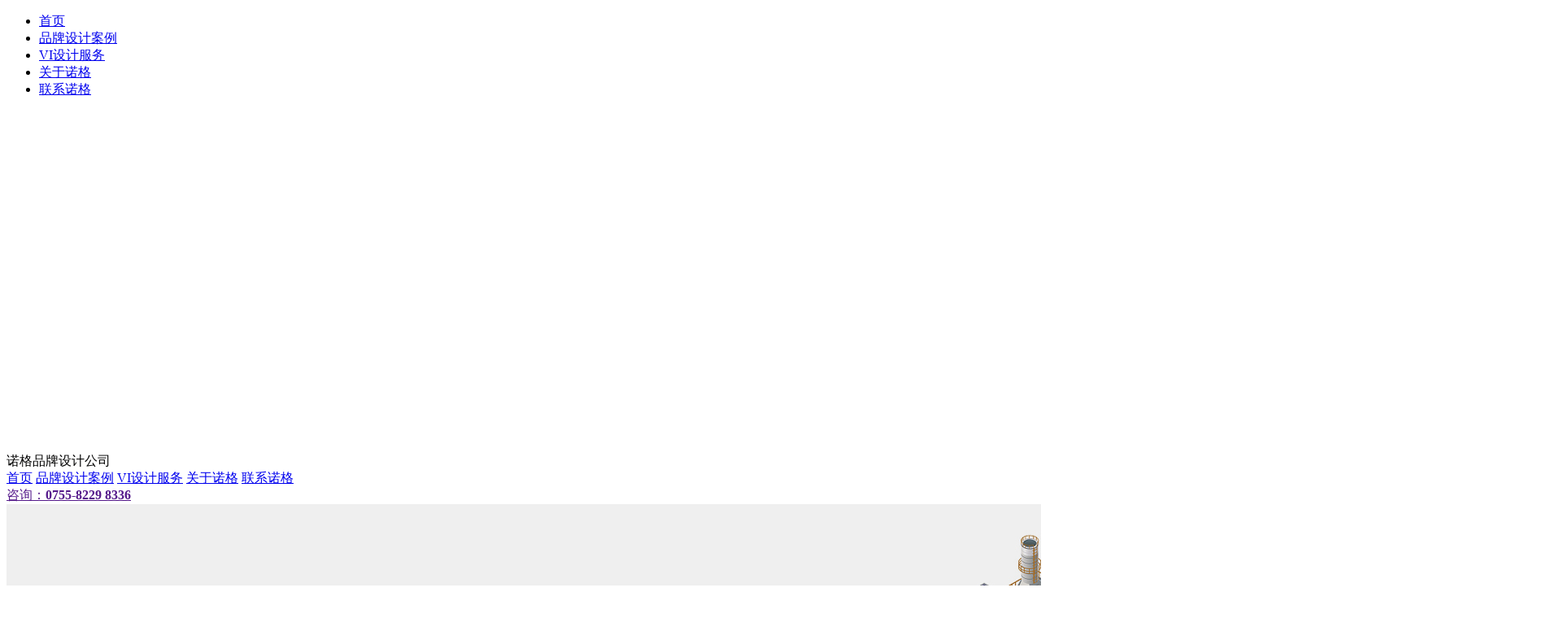

--- FILE ---
content_type: text/html;charset=utf-8
request_url: https://www.nuogoweb.com/case/index22/case511.html
body_size: 4123
content:
<!doctype html>
<html>

<head>
<meta charset="utf-8">
<title>能源行业VI设计-工业标志设计-捷晶能源</title>
<meta name="keywords" content="能源行业VI设计,工业标志设计" />
<meta name="description" content="捷晶能源此次与与诺格合作，不仅仅是传播企业的形象，更多是升级企业的内涵。" />
<meta name="viewport" content="width=device-width, initial-scale=1, maximum-scale=1, user-scalable=no">
<meta name="format-detection" content="telephone=no">
<meta http-equiv="X-UA-Compatible" content="IE=Edge,chrome=1">
<link rel="icon" type="image/x-icon"   href="/favicon.jpg" >
<link rel="stylesheet" type="text/css" href="/static/css/common.css?v=1.00"  >
<link rel="stylesheet" type="text/css" href="/static/css/swiper.min.css">
<link rel="stylesheet" type="text/css" href="/static/css/style.css?v=1.02"  >
<link rel="stylesheet" type="text/css" href="/static/css/mobile.css?v=1.00" >
<link rel="stylesheet" href="//fonts.googleapis.com/css?family=Noto+Sans:100,300,400,500,700,900">	
<script type="text/javascript" src="/static/js/jquery.min.js"></script>
<script type="text/javascript" src="/static/js/swiper.min.js"></script>
</head> 		
<body>
<div class="mnav">
	<div class="mheader">
		<ul>
			<a href="/" class="mlogo"></a>
			<div class="menu-toggle">
				<a href="#cd-nav" class="cd-nav-trigger">
					<span class="hamburger"></span>
					<span class="cross"></span>
				</a>
			</div>	
		</ul>	
	</div>
	<nav class="cd-nav-container" id="cd-nav">
		<div class="nav-container">
			<ul class="cd-nav">
				<li><a href="/">首页</a></li>
				<li><a href="/case/">品牌设计案例</a></li>
				<li><a href="/service/">VI设计服务</a></li>
				<li><a href="/about/">关于诺格</a></li>
				<li><a href="/contact/">联系诺格</a></li>
			</ul> 
		</div>
	</nav>
	<div class="cd-overlay"></div>
</div>
<div class="header" >
	<div class="content">
		<div class="left">
			<a href="/" class="logo">
				<img src="/static/images/logo.svg" alt=""/>
			</a>
			<span>诺格品牌设计公司</span>
		</div>
		<div class="right">                                                                 
			<div class="nav">
				<a href="/" class="">首页</a>
				<a href="/case/" class="cur">品牌设计案例</a>
				<a href="/service/" class="">VI设计服务</a>
				<a href="/about/" class="">关于诺格</a>
				<a href="/contact/" class="">联系诺格</a>
			</div>
			<div class="tel"><a href="">咨询：<strong>0755-8229 8336</strong></a></div>
		</div>
	</div>
</div>	
		
	
<div class="nuogo-banner">
	<div class="img">
		<img src="/uploads/image/20190316/1552737475.jpg"  />
	</div>
</div>	
<div class="section" >
	<div class="nuogo-case-detail">
		<div class="content" >
			<div class="case-detail-top">
 				<div class="left">
					<div class="title">捷晶能源</div>
					<div class="title-en">Crystal Energy</div>
				</div>
				<div class="right">
					<div class="text">
						<p>
	<span style="font-family:Arial, " microsoft="" yahei",="" "pingfang="" sc",="" "helvetica="" neue";font-size:14px;"="">客户 </span><strong>捷晶能源</strong><br />
<span style="font-family:Arial, " microsoft="" yahei",="" "pingfang="" sc",="" "helvetica="" neue";font-size:14px;"="">行业 </span><b>能源环保</b><br />
<span style="font-family:Arial, " microsoft="" yahei",="" "pingfang="" sc",="" "helvetica="" neue";font-size:14px;"="">业务 </span><strong>企业形象</strong><strong>设计</strong><br />
<span style="font-family:Arial, " microsoft="" yahei",="" "pingfang="" sc",="" "helvetica="" neue";font-size:14px;"="">服务 </span><strong>LOGO设计、品牌设计</strong> 
</p>
<p>
	<br />
</p>
<p>
	捷晶能源，是专业从事MVR蒸发器系统集成、提供零排放解决方案、集研发-设计-生产及安装调试为一体的高新技术企业。提供：工业废液零排放解决方案；无机盐领域解决方案；氯碱化工行业解决方案；制药行业解决方案；制糖行业解决方案；发酵行业解决方案；蒸馏行业解决方案；造纸黑液解决方案；干燥行业解决方案......
</p>
<br />
了解更多，请登录 <a href="http://www.cepower.cn" target="_blank" rel="nofollow">http://www.cepower.cn</a><a><br />
</a>					</div>
				</div>
			</div>
			<div class="case-detail">
				  
				<li><img src="/uploads/image/20190316/1552742639.jpg" alt="010"   /></li>
				  
				<li><img src="/uploads/image/20190316/1552737248.jpg" alt="09"   /></li>
				  
				<li><img src="/uploads/image/20190316/1552738013.jpg" alt="08"   /></li>
				  
				<li><img src="/uploads/image/20190316/1552735971.jpg" alt="07"   /></li>
				  
				<li><img src="/uploads/image/20190316/1552734572.jpg" alt="06"   /></li>
				  
				<li><img src="/uploads/image/20190316/1552733279.jpg" alt="05"   /></li>
				  
				<li><img src="/uploads/image/20190316/1552734632.jpg" alt="04"   /></li>
				  
				<li><img src="/uploads/image/20190316/1552740332.jpg" alt="03"   /></li>
				  
				<li><img src="/uploads/image/20190316/1552741516.jpg" alt="02"   /></li>
				  
				<li><img src="/uploads/image/20190316/1552740368.jpg" alt="01"   /></li>
							</div>	
			<div class="page-bo">
				<a href="case550.html" class="prev"><span></span>PREV</a>				<a href="case525.html" class="next">NEXT<span></span></a>				<a href="../index22/" class="case-mid-close"></a>
			</div>
		</div>	
	</div>		
</div>
<div class="section" style="background: #d8d8d8;" >
	<div class="nuogo-news-other">
		<div class="content">
			<div class="title-1"><h3>OTHER CASE</h3><h4>案例推荐</h4></div>
			<div class="news-other">
				<div class="news-other-swiper swiper-container">
					<div class="swiper-wrapper" >
 
						<div class="swiper-slide">
							<div class="case-list">
								<a href="case523.html">
									<div class="text">
										<div class="table">
											<div class="table-cell">
												<strong class="title">東榮财务顾问</strong>
												<p class="keyword">金融LOGO设计,投资品牌设计</p>
											</div>	
										</div>		
									</div>	
									<div class="img" style="background-image: url('/uploads/image/20190425/1556189824.jpg')">
										<img src="/uploads/image/20190425/1556189824.jpg" class="casepic" alt="财务企业品牌设计" >
										<img src="/static/upload/case.png" >
									</div>
								</a>	
							</div>
						</div>
 
						<div class="swiper-slide">
							<div class="case-list">
								<a href="case528.html">
									<div class="text">
										<div class="table">
											<div class="table-cell">
												<strong class="title">巴德尔</strong>
												<p class="keyword">医疗企业形象设计,健康LOGO设计,医疗设备VI设计</p>
											</div>	
										</div>		
									</div>	
									<div class="img" style="background-image: url('/uploads/image/20190517/1558101121.jpg')">
										<img src="/uploads/image/20190517/1558101121.jpg" class="casepic" alt="医疗企业形象设计" >
										<img src="/static/upload/case.png" >
									</div>
								</a>	
							</div>
						</div>
 
						<div class="swiper-slide">
							<div class="case-list">
								<a href="case526.html">
									<div class="text">
										<div class="table">
											<div class="table-cell">
												<strong class="title">润芝集团</strong>
												<p class="keyword">医药集团VI设计,医药集团品牌设计,医药集团LOGO设计</p>
											</div>	
										</div>		
									</div>	
									<div class="img" style="background-image: url('/uploads/image/20190429/1556516483.jpg')">
										<img src="/uploads/image/20190429/1556516483.jpg" class="casepic" alt="医药集团VI设计" >
										<img src="/static/upload/case.png" >
									</div>
								</a>	
							</div>
						</div>
 
						<div class="swiper-slide">
							<div class="case-list">
								<a href="case516.html">
									<div class="text">
										<div class="table">
											<div class="table-cell">
												<strong class="title">富乔鑫资本</strong>
												<p class="keyword">投资企业VI设计,金融公司品牌设计</p>
											</div>	
										</div>		
									</div>	
									<div class="img" style="background-image: url('/uploads/image/20190322/1553271738.jpg')">
										<img src="/uploads/image/20190322/1553271738.jpg" class="casepic" alt="富乔鑫品牌设计" >
										<img src="/static/upload/case.png" >
									</div>
								</a>	
							</div>
						</div>
 
						<div class="swiper-slide">
							<div class="case-list">
								<a href="case513.html">
									<div class="text">
										<div class="table">
											<div class="table-cell">
												<strong class="title">智臻宝</strong>
												<p class="keyword">手表品牌VI设计,电子画册设计</p>
											</div>	
										</div>		
									</div>	
									<div class="img" style="background-image: url('/uploads/image/20190608/1560005177.jpg')">
										<img src="/uploads/image/20190608/1560005177.jpg" class="casepic" alt="数码科技品牌设计" >
										<img src="/static/upload/case.png" >
									</div>
								</a>	
							</div>
						</div>
 
						<div class="swiper-slide">
							<div class="case-list">
								<a href="case515.html">
									<div class="text">
										<div class="table">
											<div class="table-cell">
												<strong class="title">纽格尔</strong>
												<p class="keyword">工业VI设计,工业LOGO设计,工业品牌设计</p>
											</div>	
										</div>		
									</div>	
									<div class="img" style="background-image: url('/uploads/image/20190321/1553189813.jpg')">
										<img src="/uploads/image/20190321/1553189813.jpg" class="casepic" alt="工业制造VI设计" >
										<img src="/static/upload/case.png" >
									</div>
								</a>	
							</div>
						</div>
 
						<div class="swiper-slide">
							<div class="case-list">
								<a href="case518.html">
									<div class="text">
										<div class="table">
											<div class="table-cell">
												<strong class="title">煌台光电</strong>
												<p class="keyword">光电企业LOGO设计, 品牌形象设计</p>
											</div>	
										</div>		
									</div>	
									<div class="img" style="background-image: url('/uploads/image/20190404/1554386719.jpg')">
										<img src="/uploads/image/20190404/1554386719.jpg" class="casepic" alt="光电企业LOGO设计" >
										<img src="/static/upload/case.png" >
									</div>
								</a>	
							</div>
						</div>
 
						<div class="swiper-slide">
							<div class="case-list">
								<a href="case511.html">
									<div class="text">
										<div class="table">
											<div class="table-cell">
												<strong class="title">捷晶能源</strong>
												<p class="keyword">能源行业VI设计,工业标志设计</p>
											</div>	
										</div>		
									</div>	
									<div class="img" style="background-image: url('/uploads/image/20190316/1552736687.jpg')">
										<img src="/uploads/image/20190316/1552736687.jpg" class="casepic" alt="捷晶VI设计" >
										<img src="/static/upload/case.png" >
									</div>
								</a>	
							</div>
						</div>
 
						<div class="swiper-slide">
							<div class="case-list">
								<a href="case517.html">
									<div class="text">
										<div class="table">
											<div class="table-cell">
												<strong class="title">CR-灿锐</strong>
												<p class="keyword">光学系统VI设计,工业标志设计</p>
											</div>	
										</div>		
									</div>	
									<div class="img" style="background-image: url('/uploads/image/20190404/1554384206.jpg')">
										<img src="/uploads/image/20190404/1554384206.jpg" class="casepic" alt="光学系统VI设计" >
										<img src="/static/upload/case.png" >
									</div>
								</a>	
							</div>
						</div>
  			 
					</div>
			</div>	
		</div>		
	</div>	
</div>
	
<div class="footer">	
	<div class="content">
		<div class="left">
			<div class="name">
				<div class="title">诺格品牌设计</div>
				<div class="title-en">NUOGOBRAND</div>
			</div>
			<div class="ewmtel">
				<div class="ewm"><img src="/uploads/image/20240715/1721036993.png" ></div>
				<div class="tel">
					<div class="title">咨询电话：</div>
					<div class="num">0755-8229 8336</div>
				</div>	
			</div>
		</div>
		<div class="right"> 
			<ul><strong>相关案例</strong><li><p>
	<a href="https://www.nuogoweb.com/case/case522.html" target="_blank">集团企业VI设计</a>
</p>
<p>
	<a href="https://www.nuogoweb.com/case/index22/case513.html" target="_blank">电子科技VI设计</a>
</p>
<p>
	<a href="https://www.nuogoweb.com/case/index21/case516.html" target="_blank">金融行业品牌设计</a>
</p>
<p>
	<a href="https://www.nuogoweb.com/case/index670/case521.html" target="_blank">餐饮酒店VI设计</a>
</p>
<p>
	<a href="https://www.nuogoweb.com/case/index675/case528.html" target="_blank">医疗行业标志设计</a>
</p>
<p>
	<a href="https://www.nuogoweb.com/case/index23/" target="_blank">能源环保VI设计</a>
</p></li></ul>
			<ul><strong>服务内容 </strong><li><a href="//www.nuogoweb.com/service/" target="_blank">品牌全案设计</a> <a href="//www.nuogoweb.com/case/" target="_blank">品牌标识设计</a> <a href="//www.nuogoweb.com/service/" target="_blank">品牌LOGO设计</a> <a href="//www.nuogoweb.com/case/" target="_blank">品牌VI设计</a> <a href="//www.nuogoweb.com/case/" target="_blank">品牌风格设计</a> <a href="//www.nuogoweb.com/case/" target="_blank">IP吉祥物设计</a></li></ul>
			<ul><strong>关于诺格</strong><li><a href="//www.nuogoweb.com/about/" target="_blank">公司介绍</a> <a href="//www.nuogoweb.com/about/" target="_blank">团队介绍</a> <a href="//www.nuogoweb.com/about/" target="_blank">客户列表</a> <a href="//www.nuogoweb.com/wpblog" target="_blank">诺格博客</a></li></ul>
			<ul><strong>观点分享</strong><li><a href="//www.nuogoweb.com/news/index-4-42-1.html" target="_blank">诺格动态</a> <a href="//www.nuogoweb.com/news/index-4-43-1.html" target="_blank">品牌设计</a> <a href="//www.nuogoweb.com/news/index-4-44-1.html" target="_blank">LOGO设计</a> <a href="//www.nuogoweb.com/news/index-4-671-1.html" target="_blank">VI设计</a></li></ul>
			<ul><strong>联系我们</strong>
				<div class="addtext">深圳诺格品牌设计顾问有限公司<br />
公司地址：深圳市罗湖区人民南路国际商业大厦20楼<br />
E-mail: nuogobrand@163.com</div>
				<div class="socialtext">
					即刻与诺格联系，开启品牌设计全新体验					<div class="social">
<!--
						<a href="javascript:;" target="_blank" class="wx">
							<div class="ewmshw"><img src="/uploads/image/20240717/1721207204.png"></div>						</a>
-->
						<a href="https://weibo.com/" class="wb" target="_blank">
													</a>
						<a href="https://www.toutiao.com/c/user/token/MS4wLjABAAAARobRwUCG_n0xRTPBRxqshzfoImJwQCbgz2C5r1Sf14KDD7qo5a8r-jF_mzbiq4_z/" class="dy" target="_blank">
													</a>
					</div>
				</div>
			</ul>
		</div>
		<div class="clear"></div>
		<br><br><br><br>	</div>	
	<div class="copy">
		<div class="content">
			<div class="left-txt">Copyright© 2023  NUOGO 版权所有 <a href="https://beian.miit.gov.cn" rel="nofollow" target="_blank">粤ICP备18148911号</a></div>
			<div class="right-txt">网站地图 <a href="https://tongji.baidu.com/web/6458072/overview/index?siteId=16307699" target="_blank" rel="nofollow">站长统计</a></div>
		</div>
	</div>
</div>	
<!--侧边栏-->
<div class="aside-right">
	<div class="aside-wrap">
		<ul class="clearfix">
			<li class="aside-wc"><a href="javascript:;"></a><div class="wechat-code"><img src="/uploads/image/20240715/1721036993.png"></div></li>
			<li class="aside-qq"><a href="https://wpa.qq.com/msgrd?v=3&amp;uin=316028319&amp;site=qq&amp;menu=yes" rel="nofollow" target="_blank"></a></li>
			<li class="aside-top"><a href="javascript:;"></a></li>
		</ul>
	</div>
</div>
<script type="text/javascript" src="/static/js/common.js"></script>
<script>
var _hmt = _hmt || [];
(function() {
  var hm = document.createElement("script");
  hm.src = "https://hm.baidu.com/hm.js?de46eb758809ead8c4ab396726705875";
  var s = document.getElementsByTagName("script")[0]; 
  s.parentNode.insertBefore(hm, s);
})();
</script></body>
</html>
<script type="text/javascript" >
	var banner = new Swiper('.index-banner-swiper', {
		spaceBetween: 0,
		loop : true,
		autoplay: true,//false
		effect : 'fade',
		//autoHeight: true,
 		autoplay: {
			delay: 5000,
			disableOnInteraction: false,
		},
		pagination: {
			el: '.swiper-pagination',
			clickable: true
		},
    });
	var banner1 = new Swiper('.news-other-swiper', {
		spaceBetween: 0,
		loop : true,
		autoplay: true,//false
		slidesPerView: 3,
 		autoplay: {
			delay: 5000,
			disableOnInteraction: false,
		},
    });
</script>

--- FILE ---
content_type: image/svg+xml
request_url: https://www.nuogoweb.com/static/images/logo.svg
body_size: 580
content:
<?xml version="1.0" encoding="utf-8"?>
<!-- Generator: Adobe Illustrator 24.0.1, SVG Export Plug-In . SVG Version: 6.00 Build 0)  -->
<svg version="1.1" id="图层_1" xmlns="http://www.w3.org/2000/svg" xmlns:xlink="http://www.w3.org/1999/xlink" x="0px" y="0px"
	 viewBox="0 0 140 46.1" style="enable-background:new 0 0 140 46.1;" xml:space="preserve">
<style type="text/css">
	.st0{fill-rule:evenodd;clip-rule:evenodd;fill:#FFFFFF;}
</style>
<g>
	<g>
		<path class="st0" d="M125.9,4c-7.5,0-13.5,6.1-13.5,13.5s6.1,13.5,13.5,13.5s13.5-6.1,13.5-13.5S133.4,4,125.9,4z M125.9,25.6
			c-4.4,0-8-3.6-8-8s3.6-8,8-8c4.4,0,8,3.6,8,8C133.9,22,130.4,25.6,125.9,25.6z"/>
		<path class="st0" d="M103.6,31.7c0,0.1,0,0.3,0,0.4c0,4.4-3.6,8-8,8c-4.4,0-8-3.6-8-8c0-0.1,0-0.3,0-0.4h-5.5c0,0.1,0,0.3,0,0.4
			c0,7.5,6.1,13.5,13.5,13.5c7.5,0,13.5-6.1,13.5-13.5c0-0.1,0-0.3,0-0.4H103.6z"/>
		<path class="st0" d="M11.7,3.7c-6,0-11,4.8-11,10.9v16c1.9,0,3.7,0,5.6,0v-16c0-2.9,2.5-5.3,5.4-5.3s5.4,2.4,5.4,5.3v16h5.6v-16
			C22.8,8.5,17.7,3.7,11.7,3.7z"/>
		<path class="st0" d="M42.9,20.6c0,2.9-2.5,5.3-5.4,5.3c-2.9,0-5.4-2.4-5.4-5.3v-16c-1.9,0-3.7,0-5.6,0v16c0,6.1,5.1,10.9,11,10.9
			s11-4.7,11-10.9v-16h-5.6V20.6z"/>
		<path class="st0" d="M65.3,4c-7.5,0-13.5,6.1-13.5,13.5s6.1,13.5,13.5,13.5S78.9,25,78.9,17.5C78.9,10.1,72.8,4,65.3,4z
			 M65.3,25.6c-4.4,0-8-3.6-8-8s3.6-8,8-8s8,3.6,8,8C73.4,22,69.8,25.6,65.3,25.6z"/>
		<path class="st0" d="M95.6,31.1c7.5,0,13.5-6.1,13.5-13.5S103.1,4,95.6,4c-7.5,0-13.5,6.1-13.5,13.5C82.1,25,88.2,31.1,95.6,31.1z
			 M95.6,9.5c4.4,0,8,3.6,8,8s-3.6,8-8,8c-4.4,0-8-3.6-8-8C87.6,13.1,91.2,9.5,95.6,9.5z"/>
	</g>
</g>
</svg>
